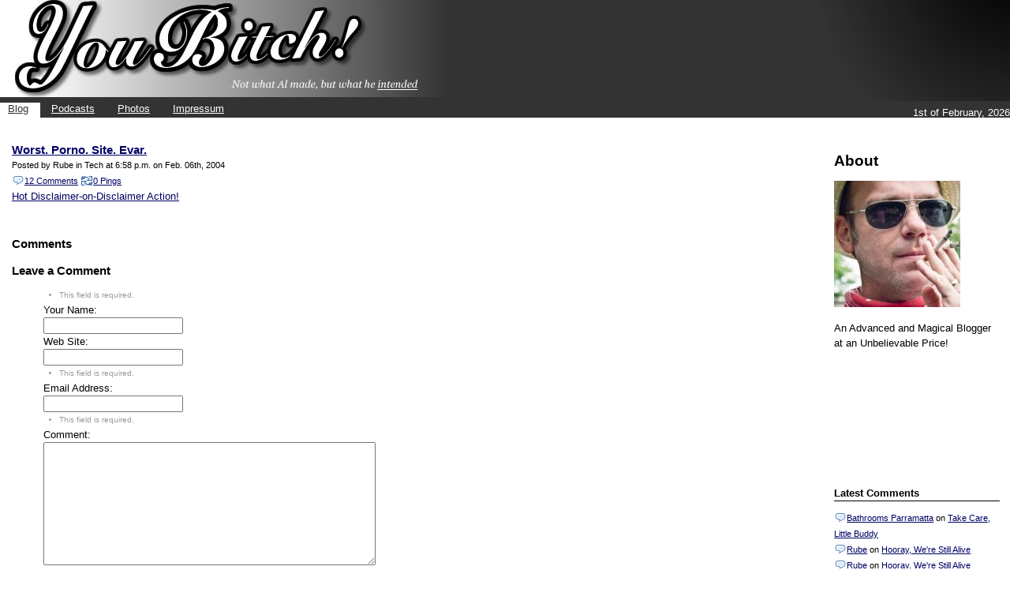

--- FILE ---
content_type: text/html; charset=utf-8
request_url: https://youbitch.org/blog/2004/feb/06/worst-porno-site-evar/
body_size: 5091
content:



<!DOCTYPE html PUBLIC "-//W3C//DTD XHTML 1.1//EN"
	"http://www.w3.org/TR/xhtml11/DTD/xhtml11.dtd">

<html xmlns="http://www.w3.org/1999/xhtml" version="-//W3C//DTD XHTML 1.1//EN" xml:lang="en">
<head>
<meta name="verify-v1" content="o6eK/l2t3Y4WeluysRtm32YnrKRJmqilREh932P3OaU=" />


	<meta http-equiv="Content-Type" content="text/html; charset=utf-8"/>

<style type="text/css" media="screen">
	    @import url(https://media.youbitch.org/css/base.css);
	    @import url(https://media.youbitch.org/css/layout.css);
            @import url(https://media.youbitch.org/css/lightbox.css);
</style>
<script src="https://media.youbitch.org/js/prototype.js" type="text/javascript" charset="utf-8"></script>
<script src="https://media.youbitch.org/js/scriptaculous.js" type="text/javascript" charset="utf-8"></script>
<script src="https://media.youbitch.org/js/lightbox.js" type="text/javascript" charset="utf-8"></script>
<script src="https://media.youbitch.org/js/site.js" type="text/javascript" charset="utf-8"></script>
<!--[if lt IE 7.]>
<script defer type="text/javascript" src="https://media.youbitch.org/js/pngfix.js"></script>
<![endif]-->
<title>You Bitch! || Worst. Porno. Site. Evar.</title>
<meta name="ROBOTS" content="ALL" />
<meta http-equiv="imagetoolbar" content="no" />
<meta name="MSSmartTagsPreventParsing" content="true" />
<!-- template-specific head entries... -->



<meta name="description" content="" />
<link rel="alternate" href="http://feeds.feedburner.com/youbitch/qGWn" type="application/rss+xml" title="RSS 2.0" />
<link rel="EditURI" href="http://youbitch.org/blog/xmlrpc/" type="application/rsd+xml" title="RSD" />
<link rel="archives" href="http://youbitch.org/blog/archive/" title="Archives" charset="utf-8" />
<link rel="pingback" href="http://youbitch.org/blog/xmlrpc/" />

<!-- Matomo -->
<script>
  var _paq = window._paq = window._paq || [];
  /* tracker methods like "setCustomDimension" should be called before "trackPageView" */
  _paq.push(['trackPageView']);
  _paq.push(['enableLinkTracking']);
  (function() {
    var u="//piwik.youbitch.org/";
    _paq.push(['setTrackerUrl', u+'matomo.php']);
    _paq.push(['setSiteId', '1']);
    var d=document, g=d.createElement('script'), s=d.getElementsByTagName('script')[0];
    g.async=true; g.src=u+'matomo.js'; s.parentNode.insertBefore(g,s);
  })();
</script>
<!-- End Matomo Code -->
</head>

<body class="blog">
<div id="container">
<!-- start page -->
<div id="top">
  	<!-- start header -->
<!-- height="123" width="797"  -->
  	<a href="http://youbitch.org/"><img width="614" height="123" src="https://media.youbitch.org/images/yblogo.jpg" alt="You Bitch!" /></a>
	<div id="topnav"><span class="today">1st of February, 2026</span>
		<ul>
			<li class="blog"><a href="/">Blog</a></li>
			<li class="podcasts"><a href="/podcasts/">Podcasts</a></li>
			<li class="gallery"><a href="/gallery/">Photos</a></li>
			<li class="flatpage"><a href="/impressum/">Impressum</a></li>
		</ul>
	</div><!-- /topnav -->
	</div><!-- /top -->

	<div id="rightnav">
		<h2>About </h2>
	<p><img alt="Rube" src="https://media.youbitch.org/users/avatars/486663_4738271093404_1459672482_n.jpg" /></p>
	<p><p>An Advanced and Magical Blogger at an Unbelievable Price!</p></p>
	<p><iframe src="http://gamercard.xbox.com/rube%20likes%20pie.card" scrolling="no" frameBorder="0" height="140" width="204">Put your gamertag here too.</iframe></p>
		
	

		


<div id="blogroll">
	<h2>Latest Comments</h2>
	<ul>
		<li><small><a class="commentslink"  href="https://www.bathroomrenovationsparramatta.com/">Bathrooms Parramatta</a> 
	 		on <a href="http://youbitch.org/blog/2005/feb/18/take-care-little-buddy/#c3890">Take Care, Little Buddy</a></small></li>
	
		<li><small><a class="commentslink"  href="http://www.youbitch.org">Rube</a> 
	 		on <a href="http://youbitch.org/blog/2013/jan/07/hooray-were-still-alive/#c3889">Hooray, We&#39;re Still Alive</a></small></li>
	
		<li><small><a class="commentslink"  href="https://youbitch.org">Rube</a> 
	 		on <a href="http://youbitch.org/blog/2013/jan/07/hooray-were-still-alive/#c3888">Hooray, We&#39;re Still Alive</a></small></li>
	
		<li><small><a class="commentslink"  href="">Tree</a> 
	 		on <a href="http://youbitch.org/blog/2006/nov/02/stanley-kubrick-most-overrated-director-ever/#c3874">Stanley Kubrick: Most Overrated Director Ever</a></small></li>
	
		<li><small><a class="commentslink"  href="http://youbitch.org">Rube</a> 
	 		on <a href="http://youbitch.org/blog/2013/apr/20/spring-1/#c3863">Spring</a></small></li>
	</ul>
	
	<h2>Sturm</h2>
	<ul>
	   <li class="blogroll"><a href="http://awasteofbiomass.com/">A Waste of Biomass</a></li>
        
	   <li class="blogroll"><a href="http://adamlawson.us/blog/">Adam Lawson</a></li>
        
	   <li class="blogroll"><a href="http://www.agentbedhead.com/">Agent Bedhead</a></li>
        
	   <li class="blogroll"><a href="http://axinar.blogspot.com/">Axinar&#39;s Universe</a></li>
        
	   <li class="blogroll"><a href="http://badbadjuju.com/">Bad Bad Juju</a></li>
        
	   <li class="blogroll"><a href="http://bobbaird.blogspot.com/">Bob Baird</a></li>
        
	   <li class="blogroll"><a href="http://ralphd00d.blogspot.com/">Boobies &amp; Beer</a></li>
        
	   <li class="blogroll"><a href="http://www.catfish.blog-city.com/">Catfish</a></li>
        
	   <li class="blogroll"><a href="http://caughtinthexfire.mu.nu/">Caught in the X Fire</a></li>
        
	   <li class="blogroll"><a href="http://cerberusblog.wordpress.com/">Cerberusblog</a></li>
        
	   <li class="blogroll"><a href="http://eccecattus.blogspot.com/">Consumer Retorts</a></li>
        
	   <li class="blogroll"><a href="http://www.dadabase.de/">Dadabase</a></li>
        
	   <li class="blogroll"><a href="http://www.devineinnerbitchin.com/">Devine Innerbitchin&#39;</a></li>
        
	   <li class="blogroll"><a href="http://dizzy-girl.net/">Dizzy Girl</a></li>
        
	   <li class="blogroll"><a href="http://www.skippystalin.com/">Enjoy Every Sandwich</a></li>
        
	   <li class="blogroll"><a href="http://feistyrepartee.blogspot.com/">Feisty Repartee</a></li>
        
	   <li class="blogroll"><a href="http://froggyruminations.blogspot.com/">Froggy Ruminations</a></li>
        
	   <li class="blogroll"><a href="http://www.georgia.blog-city.com/">Georgia</a></li>
        
	   <li class="blogroll"><a href="http://www.grouchyoldcripple.com/">Grouchy Old Cripple</a></li>
        
	   <li class="blogroll"><a href="http://www.gutrumbles.com/">Gut Rumbles</a></li>
        
	   <li class="blogroll"><a href="http://www.keyissues.mu.nu/">Key Issues</a></li>
        
	   <li class="blogroll"><a href="http://lastonespeaks.blogspot.com/">Last One Speaks</a></li>
        
	   <li class="blogroll"><a href="http://www.dedos.net/tna/">Los Dedos de TNA?</a></li>
        
	   <li class="blogroll"><a href="http://meanderings.typepad.com/">Meanderings</a></li>
        
	   <li class="blogroll"><a href="http://flashman620.livejournal.com/">Mentioned In Despatches</a></li>
        
	   <li class="blogroll"><a href="http://www.moogiesworld.com/">Moogie&#39;s World</a></li>
        
	   <li class="blogroll"><a href="http://hermann.blog.com/">Observing Hermann</a></li>
        
	   <li class="blogroll"><a href="http://onthepatio.typepad.com/">On the Patio</a></li>
        
	   <li class="blogroll"><a href="http://www.overactiveimagination.blogspot.com/">Overactive Imagination</a></li>
        
	   <li class="blogroll"><a href="http://parkwayreststop.com/">Parkway Rest Stop</a></li>
        
	   <li class="blogroll"><a href="http://www.proteinwisdom.com/">Protein Wisdom</a></li>
        
	   <li class="blogroll"><a href="http://seveninchesofsense.mu.nu/">Seven Inches of Sense</a></li>
        
	   <li class="blogroll"><a href="http://beckieskidmarks.blogspot.com/">Skid Marks</a></li>
        
	   <li class="blogroll"><a href="http://www.smokingtoaster.com/">Smoking Toaster</a></li>
        
	   <li class="blogroll"><a href="http://www.straightwhiteguy.com/">Straight White Guy</a></li>
        
	   <li class="blogroll"><a href="http://strangewomenlyinginponds.typepad.com/">Strange Women Lying in Ponds</a></li>
        
	   <li class="blogroll"><a href="http://www.suburbanblight.net/">Suburban Blight</a></li>
        
	   <li class="blogroll"><a href="http://thebastidge.blogspot.com/">The Bastidge</a></li>
        
	   <li class="blogroll"><a href="http://sammoore.org/">The Brier Patch</a></li>
        
	   <li class="blogroll"><a href="http://www.justdamn.com">The Dax Files</a></li>
        
	   <li class="blogroll"><a href="http://peapatch.blogspot.com/">The Pea Patch</a></li>
        
	   <li class="blogroll"><a href="http://www.whitehouse.gov/">The White House</a></li>
        
	   <li class="blogroll"><a href="http://en.wikipedia.org/wiki/Mullet_(haircut)">Thunder &#39;n&#39; Roses</a></li>
        
	   <li class="blogroll"><a href="http://unpleasantries.blogspot.com/">Unpleasantries</a></li>
        
	   <li class="blogroll"><a href="http://www.velociworld.com/">Velociworld</a></li>
        
	   <li class="blogroll"><a href="http://y2dray.blogspot.com/">Y-2-Dray 4-EVER</a></li>
        
        </ul>

	<h2>Drang</h2>
	<ul>
	   <li class="blogroll"><a href="http://daringfireball.net/">Daring Fireball</a></li>
        
	   <li class="blogroll"><a href="http://www.deviantart.com/">Deviant Art</a></li>
        
	   <li class="blogroll"><a href="http://penny-arcade.com/comic">Penny Arcade!</a></li>
        
	   <li class="blogroll"><a href="http://www.macalope.com/">The Macalope</a></li>
        
	   <li class="blogroll"><a href="http://www.xoffender.de">xoffender Administration</a></li>
        
        </ul>

	<h2>Broodlings</h2>
	<ul>
	   <li class="blogroll"><a href="http://codybound.blogspot.com/">Cody Bound</a></li>
        
	   <li class="blogroll"><a href="http://eheldin.twoday.net/">E-Heldin</a></li>
        
	   <li class="blogroll"><a href="http://www.sistaweb.de/">Sistaweb</a></li>
        
        </ul>

	<h2>G&#39;scheits - German Blogging</h2>
	<ul>
	   <li class="blogroll"><a href="http://www.blogcha.de/">Blog[CHA] v2</a></li>
        
	   <li class="blogroll"><a href="http://www.blogsburg.de/">Blogsburg</a></li>
        
	   <li class="blogroll"><a href="http://blog.buchstaben-in-bewegung.de/">Buchstaben in Bewegung</a></li>
        
	   <li class="blogroll"><a href="http://hermann.blog.com/">Observing Hermann</a></li>
        
	   <li class="blogroll"><a href="http://provinzblog.de/">Provinzblog</a></li>
        
	   <li class="blogroll"><a href="http://www.sistaweb.de">Sistaweb</a></li>
        
        </ul>

	<p class="blogrollheader">Archives</p>
	
	
	<span class="blogrollheader"><a href="/blog/2003">2003</a></span><br />
		<a href="/blog/2003/mar/" title="Mar 2003">Mar</a>
		
	<br /><span class="blogrollheader"><a href="/blog/2003">2003</a></span><br />
		<a href="/blog/2003/apr/" title="Apr 2003">Apr</a>
		
	
		<a href="/blog/2003/may/" title="May 2003">May</a>
		
	
		<a href="/blog/2003/aug/" title="Aug 2003">Aug</a>
		
	
		<a href="/blog/2003/sep/" title="Sep 2003">Sep</a>
		
	
		<a href="/blog/2003/oct/" title="Oct 2003">Oct</a>
		
	
		<a href="/blog/2003/nov/" title="Nov 2003">Nov</a>
		
	
		<a href="/blog/2003/dec/" title="Dec 2003">Dec</a>
		
	<br /><span class="blogrollheader"><a href="/blog/2004">2004</a></span><br />
		<a href="/blog/2004/jan/" title="Jan 2004">Jan</a>
		
	
		<a href="/blog/2004/feb/" title="Feb 2004">Feb</a>
		
	
		<a href="/blog/2004/mar/" title="Mar 2004">Mar</a>
		
	
		<a href="/blog/2004/apr/" title="Apr 2004">Apr</a>
		
	
		<a href="/blog/2004/may/" title="May 2004">May</a>
		
	
		<a href="/blog/2004/jun/" title="Jun 2004">Jun</a>
		<br />
	
		<a href="/blog/2004/jul/" title="Jul 2004">Jul</a>
		
	
		<a href="/blog/2004/aug/" title="Aug 2004">Aug</a>
		
	
		<a href="/blog/2004/sep/" title="Sep 2004">Sep</a>
		
	
		<a href="/blog/2004/oct/" title="Oct 2004">Oct</a>
		
	
		<a href="/blog/2004/nov/" title="Nov 2004">Nov</a>
		
	
		<a href="/blog/2004/dec/" title="Dec 2004">Dec</a>
		
	<br /><span class="blogrollheader"><a href="/blog/2005">2005</a></span><br />
		<a href="/blog/2005/jan/" title="Jan 2005">Jan</a>
		
	
		<a href="/blog/2005/feb/" title="Feb 2005">Feb</a>
		
	
		<a href="/blog/2005/mar/" title="Mar 2005">Mar</a>
		
	
		<a href="/blog/2005/apr/" title="Apr 2005">Apr</a>
		
	
		<a href="/blog/2005/may/" title="May 2005">May</a>
		
	
		<a href="/blog/2005/jun/" title="Jun 2005">Jun</a>
		<br />
	
		<a href="/blog/2005/jul/" title="Jul 2005">Jul</a>
		
	
		<a href="/blog/2005/aug/" title="Aug 2005">Aug</a>
		
	
		<a href="/blog/2005/sep/" title="Sep 2005">Sep</a>
		
	
		<a href="/blog/2005/oct/" title="Oct 2005">Oct</a>
		
	
		<a href="/blog/2005/nov/" title="Nov 2005">Nov</a>
		
	
		<a href="/blog/2005/dec/" title="Dec 2005">Dec</a>
		
	<br /><span class="blogrollheader"><a href="/blog/2006">2006</a></span><br />
		<a href="/blog/2006/jan/" title="Jan 2006">Jan</a>
		
	
		<a href="/blog/2006/feb/" title="Feb 2006">Feb</a>
		
	
		<a href="/blog/2006/mar/" title="Mar 2006">Mar</a>
		
	
		<a href="/blog/2006/apr/" title="Apr 2006">Apr</a>
		
	
		<a href="/blog/2006/may/" title="May 2006">May</a>
		
	
		<a href="/blog/2006/jun/" title="Jun 2006">Jun</a>
		<br />
	
		<a href="/blog/2006/jul/" title="Jul 2006">Jul</a>
		
	
		<a href="/blog/2006/aug/" title="Aug 2006">Aug</a>
		
	
		<a href="/blog/2006/sep/" title="Sep 2006">Sep</a>
		
	
		<a href="/blog/2006/oct/" title="Oct 2006">Oct</a>
		
	
		<a href="/blog/2006/nov/" title="Nov 2006">Nov</a>
		
	
		<a href="/blog/2006/dec/" title="Dec 2006">Dec</a>
		
	<br /><span class="blogrollheader"><a href="/blog/2007">2007</a></span><br />
		<a href="/blog/2007/jan/" title="Jan 2007">Jan</a>
		
	
		<a href="/blog/2007/feb/" title="Feb 2007">Feb</a>
		
	
		<a href="/blog/2007/mar/" title="Mar 2007">Mar</a>
		
	
		<a href="/blog/2007/apr/" title="Apr 2007">Apr</a>
		
	
		<a href="/blog/2007/may/" title="May 2007">May</a>
		
	
		<a href="/blog/2007/jul/" title="Jul 2007">Jul</a>
		
	
		<a href="/blog/2007/aug/" title="Aug 2007">Aug</a>
		
	
		<a href="/blog/2007/sep/" title="Sep 2007">Sep</a>
		
	
		<a href="/blog/2007/oct/" title="Oct 2007">Oct</a>
		
	
		<a href="/blog/2007/nov/" title="Nov 2007">Nov</a>
		
	
		<a href="/blog/2007/dec/" title="Dec 2007">Dec</a>
		
	<br /><span class="blogrollheader"><a href="/blog/2008">2008</a></span><br />
		<a href="/blog/2008/jan/" title="Jan 2008">Jan</a>
		
	
		<a href="/blog/2008/feb/" title="Feb 2008">Feb</a>
		
	
		<a href="/blog/2008/mar/" title="Mar 2008">Mar</a>
		
	
		<a href="/blog/2008/apr/" title="Apr 2008">Apr</a>
		
	
		<a href="/blog/2008/may/" title="May 2008">May</a>
		
	
		<a href="/blog/2008/jun/" title="Jun 2008">Jun</a>
		<br />
	
		<a href="/blog/2008/jul/" title="Jul 2008">Jul</a>
		
	
		<a href="/blog/2008/sep/" title="Sep 2008">Sep</a>
		
	
		<a href="/blog/2008/oct/" title="Oct 2008">Oct</a>
		
	
		<a href="/blog/2008/nov/" title="Nov 2008">Nov</a>
		
	
		<a href="/blog/2008/dec/" title="Dec 2008">Dec</a>
		
	<br /><span class="blogrollheader"><a href="/blog/2009">2009</a></span><br />
		<a href="/blog/2009/jan/" title="Jan 2009">Jan</a>
		
	
		<a href="/blog/2009/feb/" title="Feb 2009">Feb</a>
		
	
		<a href="/blog/2009/apr/" title="Apr 2009">Apr</a>
		
	
		<a href="/blog/2009/may/" title="May 2009">May</a>
		
	
		<a href="/blog/2009/jul/" title="Jul 2009">Jul</a>
		
	<br /><span class="blogrollheader"><a href="/blog/2010">2010</a></span><br />
		<a href="/blog/2010/jan/" title="Jan 2010">Jan</a>
		
	
		<a href="/blog/2010/feb/" title="Feb 2010">Feb</a>
		
	
		<a href="/blog/2010/mar/" title="Mar 2010">Mar</a>
		
	
		<a href="/blog/2010/apr/" title="Apr 2010">Apr</a>
		
	
		<a href="/blog/2010/jun/" title="Jun 2010">Jun</a>
		<br />
	
		<a href="/blog/2010/sep/" title="Sep 2010">Sep</a>
		
	
		<a href="/blog/2010/nov/" title="Nov 2010">Nov</a>
		
	<br /><span class="blogrollheader"><a href="/blog/2011">2011</a></span><br />
		<a href="/blog/2011/jan/" title="Jan 2011">Jan</a>
		
	
		<a href="/blog/2011/oct/" title="Oct 2011">Oct</a>
		
	<br /><span class="blogrollheader"><a href="/blog/2012">2012</a></span><br />
		<a href="/blog/2012/feb/" title="Feb 2012">Feb</a>
		
	
		<a href="/blog/2012/jul/" title="Jul 2012">Jul</a>
		
	
		<a href="/blog/2012/sep/" title="Sep 2012">Sep</a>
		
	<br /><span class="blogrollheader"><a href="/blog/2013">2013</a></span><br />
		<a href="/blog/2013/jan/" title="Jan 2013">Jan</a>
		
	
		<a href="/blog/2013/apr/" title="Apr 2013">Apr</a>
		
	<br /><span class="blogrollheader"><a href="/blog/2014">2014</a></span><br />
		<a href="/blog/2014/mar/" title="Mar 2014">Mar</a>
		
	<br /><span class="blogrollheader"><a href="/blog/2015">2015</a></span><br />
		<a href="/blog/2015/jun/" title="Jun 2015">Jun</a>
		<br />
	
		<a href="/blog/2015/nov/" title="Nov 2015">Nov</a>
		
	
		<a href="/blog/2015/dec/" title="Dec 2015">Dec</a>
		
	<br /><span class="blogrollheader"><a href="/blog/2016">2016</a></span><br />
		<a href="/blog/2016/jul/" title="Jul 2016">Jul</a>
		
	<br /><span class="blogrollheader"><a href="/blog/2021">2021</a></span><br />
		<a href="/blog/2021/jun/" title="Jun 2021">Jun</a>
		<br />
	<br /><span class="blogrollheader"><a href="/blog/2023">2023</a></span><br />
		<a href="/blog/2023/jun/" title="Jun 2023">Jun</a>
		<br />
	<br /><span class="blogrollheader"><a href="/blog/2024">2024</a></span><br />
		<a href="/blog/2024/jan/" title="Jan 2024">Jan</a>
		
	</div><!-- /blogroll -->

	</div><!-- /rightnav -->
	<div id="content">


<!-- a post -->
<div id="post-98" class="item entry">
	<div class="itemhead">
		<h3><a href="http://youbitch.org/blog/2004/feb/06/worst-porno-site-evar/" title="Worst. Porno. Site. Evar.">
		Worst. Porno. Site. Evar.
		</a></h3>
		<small class="metadata">
			<span class="chronodata">Posted by <span class="vcard author">Rube</span> 
			in 
			<span class="entry-category">Tech</span> at 6:58 p.m. on Feb. 06th, 2004<br />
			<a class="commentslink" href="#comments" title="Comments on Worst. Porno. Site. Evar.">12 Comments</a>  <a class="pingbacklink" href="#pingbacks" title="Pingbacks on Worst. Porno. Site. Evar.">0 Pings</a></span>
		</small>	
	</div><!-- /itemhead -->
	<div class="entrycontent">
		<a href="#">Hot Disclaimer-on-Disclaimer Action!</a>
	</div><!-- entrycontent -->
</div>
<!-- /a post -->
	<!--
	<rdf:RDF xmlns:rdf="http://www.w3.org/1999/02/22-rdf-syntax-ns#"
				xmlns:dc="http://purl.org/dc/elements/1.1/"
				xmlns:trackback="http://madskills.com/public/xml/rss/module/trackback/">
			<rdf:Description rdf:about="http://youbitch.org/blog/2004/feb/06/worst-porno-site-evar/"
	    		dc:identifier="http://youbitch.org/blog/2004/feb/06/worst-porno-site-evar/"
			dc:title="Worst. Porno. Site. Evar."
			trackback:ping="http://youbitch.org/blog/2004/feb/06/worst-porno-site-evar/trackback/" />
	</rdf:RDF> -->
	<!-- begin comments -->


	
	


	
	<a id="comments"></a>
	<h3>Comments</h3>
	
	<div id="commentform">
	

		

	<h3>Leave a Comment</h3>
	<form action="http://youbitch.org/comments/postfree/" method="post">
		<ul><li><ul class="errorlist"><li>This field is required.</li></ul><label for="id_person_name">Your Name:</label> <input type="text" name="person_name" id="id_person_name" /></li>
<li><label for="id_person_url">Web Site:</label> <input type="text" name="person_url" id="id_person_url" /></li>
<li><ul class="errorlist"><li>This field is required.</li></ul><label for="id_person_email">Email Address:</label> <input type="text" name="person_email" id="id_person_email" /></li>
<li><ul class="errorlist"><li>This field is required.</li></ul><label for="id_comment">Comment:</label> <textarea id="id_comment" rows="10" cols="50" name="comment"></textarea><input type="hidden" name="options" value="ip" id="id_options" /><input type="hidden" name="target" value="17:98" id="id_target" /><input type="hidden" name="gonzo" value="fffdc1c3ee0bb234ea1d67d1b30cec83" id="id_gonzo" /></li>
			<li><input type="submit" class="button" id="preview" name="preview" value="Preview" /></li>
			<li>Comments use <a href="http://daringfireball.net/projects/markdown/" rel="popup">Markdown</a> syntax.  HTML may be stripped. Preview is your friend.</li>
			<li><a href="http://akismet.com" rel="popup"><img alt="Akismet" src="https://media.youbitch.org/images/akismet-100x38.png" /></a></li>
		</ul>
	</form>	


	
	</div><!-- /commentform -->

	</div><!-- /content -->
	<div id="footer">
		<small>All content &copy;2001-2026 You Bitch! | powered by <a href="http://www.djangoproject.com" title="Django">Django</a> and <a href="http://xoffender.de/cmx/">CMX</a></small>
		

		<!-- Site Meter XHTML Strict 1.0 -->
		<script type="text/javascript" src="https://sm9.sitemeter.com/js/counter.js?site=sm9rubeon"></script>
		<!-- Copyright (c)2006 Site Meter -->
<pre></pre>
	</div><!-- /footer -->
</div>
<!-- Matomo Image Tracker-->
<img referrerpolicy="no-referrer-when-downgrade" src="https://piwik.youbitch.org/matomo.php?idsite=1&amp;rec=1" style="border:0" alt="" />
<!-- End Matomo -->
</body>
</html>


--- FILE ---
content_type: text/css
request_url: https://media.youbitch.org/css/layout.css
body_size: 204
content:
/*
 cribbed almost verbatim from 
 http://css.maxdesign.com.au/floatutorial/tutorial0916.htm
*/

#container {
    /* this keeps the layout greasy */
    width: 100%;
    margin: 0px;    
}

#top {
    /* for the header 'n' stuff */
    padding: .5em;
    background-color: #ddd;
}

#top h1 {
    /* header in the top section */
    padding: 0;
    margin: 0;
}


#rightnav {
    /* navlinks right + asides */
    float: right;
    width: 210px;
    margin: 0;
    padding: 1em;
}

#content {
    /* default middle (or left) column */
    margin-left: 15px;
    margin-right: 250px;    
}

#footer {
    /* downstairs license, copyright, etc. */
    clear: both;
    margin: 0;
    padding: .5em;
    border-top: 1px solid #ccc;
}

#leftnav p, #rightnav p { margin: 0 0 1em 0; }

/*
    #content { max-width: 36em; }
    */


--- FILE ---
content_type: application/javascript
request_url: https://media.youbitch.org/js/site.js
body_size: 45
content:
function showHideDiv(varA12, varB12) {
    //var1232 = ('varXYZ2' + (varA12));
    var1232 = 'cheatsheet';
    alert(var1232);
    varABC2 = ('varP2' + (varA12));
    if( document.getElementById ) {

        if( document.getElementById(var1232).style.display ) {
            if( varB12 != 0 ) {
                    document.getElementById(var1232).style.display = "block";
                    document.getElementById(varABC2).style.display = "none";
            } else { 
                document.getElementById(var1232).style.display = "none"; 
                document.getElementById(varABC2).style.display = "block"; 
            }
        } else { 
            location.href = varB12;
            return true; 
        }
    } else { 
        location.href = varB12;
        return true; }
}
